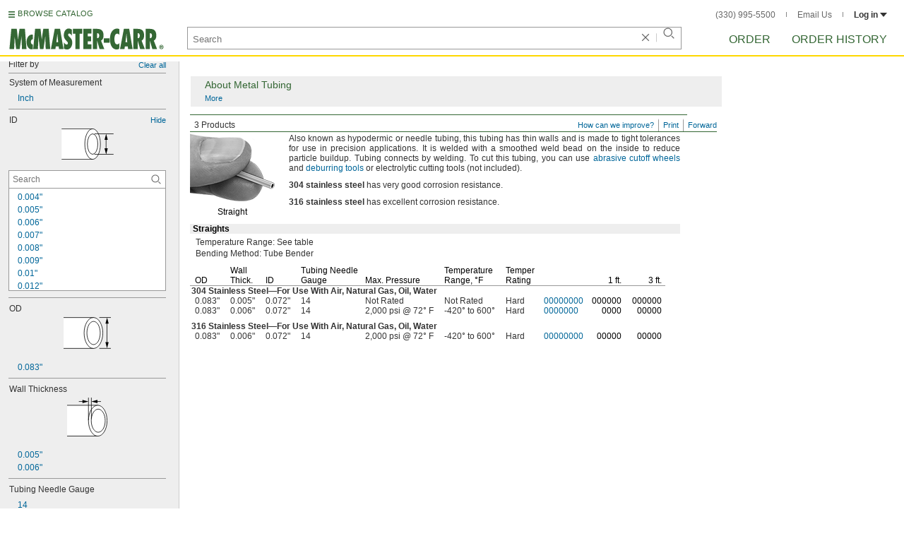

--- FILE ---
content_type: image/svg+xml
request_url: https://www.mcmaster.com/prerenderstable/mvPRE/Contents/BOSS1/1744693200000/d02995ab-600c-4ffb-8ae4-fb8a9190b21b/573526792515.svg
body_size: 500
content:
<?xml version="1.0" encoding="iso-8859-1"?>
<!-- Generator: Adobe Illustrator 28.1.0, SVG Export Plug-In . SVG Version: 6.00 Build 0)  -->
<svg version="1.1" id="spec" xmlns="http://www.w3.org/2000/svg" xmlns:xlink="http://www.w3.org/1999/xlink" x="0px" y="0px"
	 width="57.6344px" height="55.5149px" viewBox="0 0 57.6344 55.5149" enable-background="new 0 0 57.6344 55.5149"
	 xml:space="preserve">
<polyline fill="#FFFFFF" stroke="#000000" stroke-width="0.8" stroke-miterlimit="10" points="0,55.0328 44.5,55.0328 44.5,10.9861 
	0,10.9861 "/>
<path fill="#FFFFFF" stroke="#000000" stroke-width="0.8" stroke-miterlimit="10" d="M57.2344,33.0405
	c0-12.1912-5.9628-22.078-13.324-22.078c-7.3556,0-13.3204,9.8868-13.3204,22.078c0,12.1991,5.9648,22.0744,13.3204,22.0744
	C51.2716,55.1149,57.2344,45.2396,57.2344,33.0405z"/>
<path fill="#FFFFFF" stroke="#000000" stroke-width="0.8" stroke-miterlimit="10" d="M54.5684,33.0405
	c0-9.1405-4.4744-16.5584-9.992-16.5584S34.586,23.9,34.586,33.0405c0,9.1448,4.4728,16.5548,9.9904,16.5548
	S54.5684,42.1853,54.5684,33.0405z"/>
<line fill="none" stroke="#000000" stroke-width="0.8" stroke-linecap="round" stroke-linejoin="round" stroke-miterlimit="1" x1="30.59" y1="0.4" x2="30.59" y2="32.0757"/>
<line fill="none" stroke="#000000" stroke-width="0.8" stroke-linecap="round" stroke-linejoin="round" stroke-miterlimit="1" x1="34.7464" y1="0.4" x2="34.7464" y2="30.0797"/>
<g>
	<line x1="34.7464" y1="5.5681" x2="48.1056" y2="5.5681"/>
	<g>
		
			<line fill="none" stroke="#000000" stroke-width="0.8" stroke-linecap="round" x1="41.8339" y1="5.5681" x2="48.1056" y2="5.5681"/>
		<g>
			<polygon points="43.4191,7.8923 34.7464,5.5681 43.4191,3.2439 			"/>
		</g>
	</g>
</g>
<g>
	<line x1="30.59" y1="5.5681" x2="17.2304" y2="5.5681"/>
	<g>
		
			<line fill="none" stroke="#000000" stroke-width="0.8" stroke-linecap="round" x1="23.5025" y1="5.5681" x2="17.2304" y2="5.5681"/>
		<g>
			<polygon points="21.9173,3.2439 30.59,5.5681 21.9173,7.8923 			"/>
		</g>
	</g>
</g>
</svg>


--- FILE ---
content_type: image/svg+xml
request_url: https://www.mcmaster.com/prerenderstable/mvPRE/Contents/BOSS1/1744693200000/74cbd607-dbb9-4c07-8b9f-475d6fcd3d2a/3450976067865.svg
body_size: 576
content:
<?xml version="1.0" encoding="iso-8859-1"?>
<!-- Generator: Adobe Illustrator 28.1.0, SVG Export Plug-In . SVG Version: 6.00 Build 0)  -->
<svg version="1.1" id="image_1_" xmlns="http://www.w3.org/2000/svg" xmlns:xlink="http://www.w3.org/1999/xlink" x="0px" y="0px"
	 width="74.5518px" height="44.6261px" viewBox="0 0 74.5518 44.6261" enable-background="new 0 0 74.5518 44.6261"
	 xml:space="preserve">
<rect y="0.4" fill="#FFFFFF" width="44.8563" height="43.8261"/>
<path fill="#FFFFFF" stroke="#000000" stroke-width="0.8" d="M55.6682,22.3132C55.6682,10.2101,50.6684,0.4,44.5,0.4
	s-11.1682,9.8101-11.1682,21.9132S38.3316,44.2261,44.5,44.2261S55.6682,34.4164,55.6682,22.3132z"/>
<ellipse fill="#FFFFFF" stroke="#000000" stroke-width="0.8" cx="44.5" cy="22.3133" rx="7.5047" ry="14.6754"/>
<line fill="none" stroke="#000000" stroke-width="0.8" x1="44.5" y1="0.4" x2="0" y2="0.4"/>
<line fill="none" stroke="#000000" stroke-width="0.8" x1="44.5" y1="44.2261" x2="0" y2="44.2261"/>
<line fill="none" stroke="#000000" stroke-width="0.8" stroke-linecap="round" x1="47.5492" y1="7.6379" x2="74.1518" y2="7.6379"/>
<line fill="none" stroke="#000000" stroke-width="0.8" stroke-linecap="round" x1="47.5492" y1="36.9887" x2="74.1518" y2="36.9887"/>
<g>
	<linearGradient id="SVGID_1_" gradientUnits="userSpaceOnUse" x1="63.8519" y1="22.4025" x2="63.8519" y2="22.4025">
		<stop  offset="0" style="stop-color:#FFFFFF"/>
		<stop  offset="1" style="stop-color:#000000"/>
	</linearGradient>
	<line fill="url(#SVGID_1_)" x1="63.8519" y1="7.6379" x2="63.8519" y2="37.1672"/>
	<g>
		
			<line fill="none" stroke="#000000" stroke-width="0.8" stroke-linecap="round" x1="63.8519" y1="14.7254" x2="63.8519" y2="30.0797"/>
		<g>
			<polygon points="61.6253,16.3106 63.948,7.6379 66.2738,16.3106 			"/>
		</g>
		<g>
			<polygon points="61.6253,28.4945 63.948,37.1672 66.2738,28.4945 			"/>
		</g>
	</g>
</g>
</svg>
